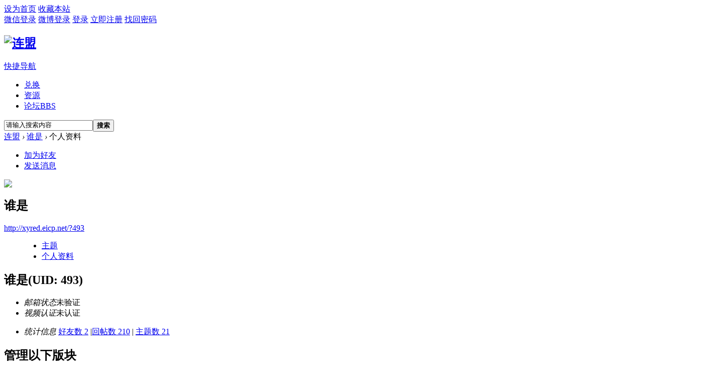

--- FILE ---
content_type: text/html; charset=gbk
request_url: http://xyred.eicp.net/?493
body_size: 17379
content:
<!DOCTYPE html PUBLIC "-//W3C//DTD XHTML 1.0 Transitional//EN" "http://www.w3.org/TR/xhtml1/DTD/xhtml1-transitional.dtd">
<html xmlns="http://www.w3.org/1999/xhtml">
<head>
<meta http-equiv="Content-Type" content="text/html; charset=gbk" />
<title>谁是的个人资料 -  连盟 -  Powered by Discuz!</title>

<meta name="keywords" content="谁是的个人资料" />
<meta name="description" content="谁是的个人资料 ,连盟" />
<meta name="generator" content="Discuz! X3.2" />
<meta name="author" content="Discuz! Team and Comsenz UI Team" />
<meta name="copyright" content="2001-2013 Comsenz Inc." />
<meta name="MSSmartTagsPreventParsing" content="True" />
<meta http-equiv="MSThemeCompatible" content="Yes" />
<base href="http://xyred.eicp.net/" /><link rel="stylesheet" type="text/css" href="data/cache/style_9_common.css?fE6" /><link rel="stylesheet" type="text/css" href="data/cache/style_9_home_space.css?fE6" /><script type="text/javascript">var STYLEID = '9', STATICURL = 'static/', IMGDIR = 'static/image/common', VERHASH = 'fE6', charset = 'gbk', discuz_uid = '0', cookiepre = '9RHH_2132_', cookiedomain = '', cookiepath = '/', showusercard = '0', attackevasive = '0', disallowfloat = 'newthread', creditnotice = '2|连盟币|,3|贡献|', defaultstyle = '', REPORTURL = 'aHR0cDovL3h5cmVkLmVpY3AubmV0Lz80OTM=', SITEURL = 'http://xyred.eicp.net/', JSPATH = 'data/cache/', CSSPATH = 'data/cache/style_', DYNAMICURL = '';</script>
<script src="data/cache/common.js?fE6" type="text/javascript"></script>
        <meta http-equiv="X-UA-Compatible" content="IE=6" />
<meta http-equiv="X-UA-Compatible" content="IE=7" />
<meta http-equiv="X-UA-Compatible" content="IE=8" />
<meta http-equiv="X-UA-Compatible" content="IE=9" />
<meta http-equiv="X-UA-Compatible" content="IE=edge" />

<script language="javascript" type="text/javascript">
<!-- 
if (top.location != self.location) top.location=self.location;
// -->
</script>
<script language="javascript" type="text/javascript">
function killErrors() {
return true;
}
window.onerror = killErrors;
</script>


<!--[if IE 6]>
<script src="template/damei_tan21/image/DD_belatedPNG_0.0.8a-min.js?fE6" type="text/javascript"></script>
<script type="text/javascript">
DD_belatedPNG.fix('*');	
</script>
<![endif]--> 






<meta name="application-name" content="连盟" />
<meta name="msapplication-tooltip" content="连盟" />
<meta name="msapplication-task" content="name=门户;action-uri=http://xyred.eicp.net/portal.php;icon-uri=http://xyred.eicp.net/static/image/common/portal.ico" /><meta name="msapplication-task" content="name=论坛;action-uri=http://xyred.eicp.net/forum.php;icon-uri=http://xyred.eicp.net/static/image/common/bbs.ico" />
<script src="data/cache/home.js?fE6" type="text/javascript"></script>


<script type="text/javascript">
var tpldir='./template/damei_tan21';
</script>
<script src="./template/damei_tan21/js/jquery.js" type="text/javascript"></script>
    <script type="text/javascript">
    	var jq=jQuery.noConflict();
    </script>



<script type="text/javascript">
   var zhuanti = jQuery.noConflict();
 
     zhuanti(document).ready(function() {
  	  
 zhuanti('.syjyjl dl:first').addClass('active');
  	 
 zhuanti('.syjyjl dl').hover(function(){
 
 zhuanti(this).addClass('active').siblings().removeClass('active');
 });
 
  });

  </script>
  
  <script type="text/javascript">
   var dongzhiw = jQuery.noConflict();
 
     dongzhiw(document).ready(function() {
  	  
 dongzhiw('.syjyjl2 dl:first').addClass('active');
  	 
 dongzhiw('.syjyjl2 dl').hover(function(){
 
 dongzhiw(this).addClass('active').siblings().removeClass('active');
 });
 
  });

  </script>
  
  <script type="text/javascript">
   var renw = jQuery.noConflict();
 
     renw(document).ready(function() {
  	  
 renw('.syjyjl3 dl:first').addClass('active');
  	 
 renw('.syjyjl3 dl').hover(function(){
 
 renw(this).addClass('active').siblings().removeClass('active');
 });
 
  });

  </script>



</head>

<body id="nv_home" class="pg_space" onkeydown="if(event.keyCode==27) return false;">
<div id="append_parent"></div><div id="ajaxwaitid"></div>
        
        
        <div class="bottombg">

<div id="qmenu_menu" class="p_pop blk" style="display: none;">
<div class="ptm pbw hm">
请 <a href="javascript:;" class="xi2" onclick="lsSubmit()"><strong>登录</strong></a> 后使用快捷导航<br />没有帐号？<a href="member.php?mod=register" class="xi2 xw1">立即注册</a>
</div>
<div id="fjump_menu" class="btda"></div></div><div id="hd">

<!-- topnav -->
<div id="wi_toptb" class="cl">

  <div class="cl wp">
  
  <div class="z">

                  <a href="javascript:;"  onclick="setHomepage('http://www.shuqu.net/');">设为首页</a>
                  <a href="http://www.shuqu.net/"  onclick="addFavorite(this.href, '连盟');return false;">收藏本站</a>
            
      
      
        
  

    </div>

    <div class="y">

      
  <a href="#">微信登录</a>
  
  <a href="#">微博登录</a>

      <a href="member.php?mod=logging&amp;action=login&amp;referer=" onClick="showWindow('login', this.href);return false;" title="登录">登录</a>

      <a href="member.php?mod=register" title="立即注册">立即注册</a>

      <a href="javascript:;" onClick="showWindow('login', 'member.php?mod=logging&action=login&viewlostpw=1')" title="找回密码">找回密码</a>
      
      <span class="wi_tpipe"></span>


      

        

    </div>

  </div>

</div>


  <!--切换风格-->

<div id="wist_menu" class="wi_pop" style="display: none;">

  <ul class="wi_skin cl">

    <li onClick="extstyle('')" title="时尚酷黑"><i></i></li>
              

  </ul>      

</div>

<!-- /topnav -->

<div class="wp">
<div class="hdc cl"><h2><a href="./" title="连盟"><img src="template/damei_tan21/image/logo.png" alt="连盟" border="0" /></a></h2>



<div id="wi_wrap">
<div id="nv">
<a href="javascript:;" id="qmenu" onMouseOver="delayShow(this, function () {showMenu({'ctrlid':'qmenu','pos':'34!','ctrlclass':'a','duration':2});showForummenu(0);})">快捷导航</a>
 <ul>
  <li class="xnv_1"id="mn_N5116" ><a href="plugin.php?id=dc_mall:dc_mall" hidefocus="true"  >兑换</a></li>				
<li class="xnv_2"id="mn_N1bcb" ><a href="plugin.php?id=mini_download:index&mod=default" hidefocus="true"  >资源</a></li>				
<li class="xnv_3"id="mn_forum" ><a href="forum.php" hidefocus="true" title="BBS"  >论坛<span>BBS</span></a></li>				
				
				
				
				
			
</ul>
 
  </div>
</div>



<div class="p_pop h_pop" id="mn_userapp_menu" style="display: none"></div><div id="mu" class="cl">
<ul class="cl " id="snav_mn_userapp" style="display:none">
</ul>
</div><script src="https://imgtu.com/sdk/pup.js" type="text/javascript" data-url="https://imgtu.com/upload" data-auto-insert="bbcode-embed-medium"></script>
<div id="scbar" class="cl">
<form id="scbar_form" method="post" autocomplete="off" onsubmit="searchFocus($('scbar_txt'))" action="search.php?searchsubmit=yes" target="_blank">
<input type="hidden" name="mod" id="scbar_mod" value="search" />
<input type="hidden" name="formhash" value="6f8299b3" />
<input type="hidden" name="srchtype" value="title" />
<input type="hidden" name="srhfid" value="0" />
<input type="hidden" name="srhlocality" value="home::space" />
<table cellspacing="0" cellpadding="0">
<tr>
<td class="scbar_hot_td">
<div id="scbar_hot">
</div>
</td>
<td class="scbar_txt_td"><input type="text" name="srchtxt" id="scbar_txt" value="请输入搜索内容" autocomplete="off" /></td>

<td class="scbar_btn_td"><button type="submit" name="searchsubmit" id="scbar_btn" sc="1" class="pn pnc" value="true"><strong class="xi2">搜索</strong></button></td>

</tr>
</table>
</form>
</div>
<ul id="scbar_type_menu" class="p_pop" style="display: none;"><li><a href="javascript:;" rel="forum" class="curtype">帖子</a></li><li><a href="javascript:;" rel="user">用户</a></li></ul>
<script type="text/javascript">
initSearchmenu('scbar', '');
</script>
</div>


<ul class="p_pop h_pop" id="plugin_menu" style="display: none">  <li><a href="plugin.php?id=luckypost:show" id="mn_plink_show">发帖际遇</a></li>
 </ul>


</div>






</div>




<script type="text/javascript">
go();	
</script>


<div id="wp" class="wp">

<div id="pt" class="bm cl">
<div class="z">
<a href="./" class="nvhm" title="首页">连盟</a> <em>&rsaquo;</em>
<a href="home.php?mod=space&amp;uid=493">谁是</a> <em>&rsaquo;</em>
个人资料
</div>
</div>
<style id="diy_style" type="text/css"></style>
<div class="wp">
<!--[diy=diy1]--><div id="diy1" class="area"></div><!--[/diy]-->
</div><div id="uhd">
<div class="mn">
<ul>
<li class="addf">
<a href="home.php?mod=spacecp&amp;ac=friend&amp;op=add&amp;uid=493&amp;handlekey=addfriendhk_493" id="a_friend_li_493" onclick="showWindow(this.id, this.href, 'get', 0);" class="xi2">加为好友</a>
</li>
<li class="pm2">
<a href="home.php?mod=spacecp&amp;ac=pm&amp;op=showmsg&amp;handlekey=showmsg_493&amp;touid=493&amp;pmid=0&amp;daterange=2" id="a_sendpm_493" onclick="showWindow('showMsgBox', this.href, 'get', 0)" title="发送消息">发送消息</a>
</li>
</ul>
</div>
<div class="h cl">
<div class="icn avt"><a href="home.php?mod=space&amp;uid=493"><img src="http://thx.shuqu.net/uc_server/data/avatar/000/00/04/93_avatar_small.jpg" onerror="this.onerror=null;this.src='http://thx.shuqu.net/uc_server/images/noavatar_small.gif'" /></a></div>
<h2 class="mt">
谁是</h2>
<p>
<a href="http://xyred.eicp.net/?493" class="xg1">http://xyred.eicp.net/?493</a>
</p>
</div>

<ul class="tb cl" style="padding-left: 75px;">
<li><a href="home.php?mod=space&amp;uid=493&amp;do=thread&amp;view=me&amp;from=space">主题</a></li>
<li class="a"><a href="home.php?mod=space&amp;uid=493&amp;do=profile&amp;from=space">个人资料</a></li>
</ul>
</div>
<div id="ct" class="ct1 wp cl">
<div class="mn">
<!--[diy=diycontenttop]--><div id="diycontenttop" class="area"></div><!--[/diy]-->
<div class="bm bw0">
<div class="bm_c">
<div class="bm_c u_profile">

<div class="pbm mbm bbda cl">
<h2 class="mbn">
谁是<span class="xw0">(UID: 493)</span>
</h2>
<ul class="pf_l cl pbm mbm">
<li><em>邮箱状态</em>未验证</li>
<li><em>视频认证</em>未认证</li>
</ul>
<ul>
</ul>
<ul class="cl bbda pbm mbm">
<li>
<em class="xg2">统计信息</em>
<a href="home.php?mod=space&amp;uid=493&amp;do=friend&amp;view=me&amp;from=space" target="_blank">好友数 2</a>
<span class="pipe">|</span><a href="home.php?mod=space&uid=493&do=thread&view=me&type=reply&from=space" target="_blank">回帖数 210</a>
<span class="pipe">|</span>
<a href="home.php?mod=space&uid=493&do=thread&view=me&type=thread&from=space" target="_blank">主题数 21</a>
</li>
</ul>
<ul class="pf_l cl"></ul>
</div>
<div class="pbm mbm bbda cl">
<h2 class="mbn">管理以下版块</h2><a href="forum.php?mod=forumdisplay&amp;fid=123" target="_blank">谁是</a> &nbsp;
</div>
<div class="pbm mbm bbda cl">
<h2 class="mbn">活跃概况</h2>
<ul>
<li><em class="xg1">管理组&nbsp;&nbsp;</em><span style="color:#0000FF"><a href="home.php?mod=spacecp&amp;ac=usergroup&amp;gid=3" target="_blank"><font color="#0000FF">版主</font></a></span> </li><li><em class="xg1">用户组&nbsp;&nbsp;</em><span style="color:#0000FF"><a href="home.php?mod=spacecp&amp;ac=usergroup&amp;gid=3" target="_blank"><font color="#0000FF">版主</font></a></span>  </li>
</ul>
<ul id="pbbs" class="pf_l">
<li><em>在线时间</em>706 小时</li><li><em>注册时间</em>2016-4-27 09:46</li>
<li><em>最后访问</em>2025-12-9 15:03</li>
<li><em>上次活动时间</em>2025-12-9 13:39</li><li><em>上次发表时间</em>2025-1-13 09:01</li><li><em>所在时区</em>使用系统默认</li>
</ul>
</div>
<div id="psts" class="cl">
<h2 class="mbn">统计信息</h2>
<ul class="pf_l">
<li><em>已用空间</em>   0 B </li>
<li><em>积分</em>1499</li><li><em>连盟币</em>1263 </li>
<li><em>贡献</em>0 </li>
</ul>
</div>
</div><!--[diy=diycontentbottom]--><div id="diycontentbottom" class="area"></div><!--[/diy]--></div>
</div>
</div>
</div>

<div class="wp mtn">
<!--[diy=diy3]--><div id="diy3" class="area"></div><!--[/diy]-->
</div>
	</div>


<link rel=stylesheet type="text/css" href="source/plugin/ljqq/css/css_right.css">


<div id="xixi" onmouseover="toBig()" onmouseout="toSmall()" style=" margin-top:-80px;z-index:88;">
<table style="FLOAT: right" border="0" cellspacing="0" cellpadding="0" width="157">
  <tbody>
  <tr>
    <td class="main_head" height="39" valign="top">&nbsp;</td>
  </tr>
  <tr>
    <td class="info1" valign="top">
      <table class="qqtable" border="0" cellspacing="0" cellpadding="0" width="120" align="center">
        <tbody>
<tr>
          <td align="middle"> &nbsp;</td>
        </tr>

        <tr>
          <td align="middle"><a href="http://xyred.eicp.net/" target="_blank"><img border="0" src="source/plugin/ljqq/images/logo.png"></a> </td>
        </tr>

        <tr>
          <td height="5"></td>
  </tr><tr>
          <td height="30" align="middle"><span><a href="tencent://message/?uin=34308147&amp;Site=http://www.isoseo.cn&amp;Menu=yes" class="l"><img src="http://wpa.qq.com/pa?p=1:34308147:4" title="">给我留言</a></span></td>
  </tr>
  <tr>
          <td height="30" align="middle"><span></span></td>
  </tr>
  
        <tr>
          <td height="5"></td></tr>
  
        <tr>
          <td height="5"></td>
</tr>         <tr>
          <td align="middle">
            <div class="qun"><font color="#FF6600">连盟官方QQ群：</font><br><span><a target="_blank" href="http://shang.qq.com/wpa/qunwpa?idkey=f4fbab55a02028f0491fc54423af99a0a66835c0ee8a0a66492713fbd021407d"><img border="0" src="http://pub.idqqimg.com/wpa/images/group.png" alt="连盟" title="连盟"></a></span></div></td>
</tr>
<tr>
          <td height="5"><img border="0" src="source/plugin/ljqq/images/img3-5_3.png"></td>
</tr>
          
 <tr>
 
          <td align="middle">
              <div class="qun"><font color="#FF6600">解答时间：</font><br><span>9:00-17:00</span></div>

</td>

</tr>

<tr>
          <td align="middle"><font color="#FF6600">官方微信扫一扫</font></td>
  </tr>
<tr>
          <td align="middle"><img border="0" src="source/plugin/ljqq/images/weixin.jpg"></td>
        </tr>

          </tbody></table></td></tr>
<tr>
<td class="down_kefu" valign="top"></td>
</tr></tbody></table>
<div class="Obtn" style="MARGIN-TOP: 164px;"></div></div>

<script type="text/javascript">
function aaa(id,_top,_right){
var me=id.charAt?document.getElementById(id):id, d1=document.body, d2=document.documentElement;
//d1.style.height=d2.style.height='100%';
me.style.top=_top?_top+'px':0;me.style.right=_right+"px";//[(_right>0?'right':'right')]=_right?Math.abs(_right)+'px':0;
me.style.position='absolute';
setInterval(function (){me.style.top=parseInt(me.style.top)+(Math.max(d1.scrollTop,d2.scrollTop)+_top-parseInt(me.style.top))*0.1+'px';},10+parseInt(Math.random()*20));
return arguments.callee;
}



aaa('xixi',100,-152);
</SCRIPT>

<script type="text/javascript">
lastScrollY=0; 

var InterTime = 1;
var maxWidth=-1;
var minWidth=-152;
var numInter = 8;

var BigInter ;
var SmallInter ;

var aljo =  document.getElementById("xixi");
var i = parseInt(aljo.style.right);
function Big()
{
if(parseInt(aljo.style.right)<maxWidth)
{
i = parseInt(aljo.style.right);
i += numInter;	
aljo.style.right=i+"px";	
if(i==maxWidth)
clearInterval(BigInter);
}
}
function toBig()
{
clearInterval(SmallInter);
clearInterval(BigInter);
BigInter = setInterval(Big,InterTime);
}
function Small()
{
if(parseInt(aljo.style.right)>minWidth)
{
i = parseInt(aljo.style.right);
i -= numInter;
aljo.style.right=i+"px";

if(i==minWidth)
clearInterval(SmallInter);
}
}
function toSmall()
{
clearInterval(SmallInter);
clearInterval(BigInter);
SmallInter = setInterval(Small,InterTime);

}

</SCRIPT>

<div id="ft" class="wp cl">
<div id="flk" class="y">
<p>
<strong><a href="http://www.shuqu.net/" target="_blank">连盟</a></strong>
(<a href="https://beian.miit.gov.cn/" target="_blank">冀ICP备13017762号-1</a>)&nbsp;<a href="http://discuz.qq.com/service/security" target="_blank" title="防水墙保卫网站远离侵害"><img src="static/image/common/security.png"></a></p>
<p class="xs0">
GMT+8, 2026-1-27 22:01<span id="debuginfo">
</span>
</p>
</div>
<div id="frt">
<p>Powered by <strong><a href="http://www.discuz.net" target="_blank">Discuz!</a></strong> <em>X3.2</em></p>
<p class="xs0">&copy; 2001-2013 <a href="http://www.comsenz.com" target="_blank">Comsenz Inc.</a></p>
</div></div>
<script src="home.php?mod=misc&ac=sendmail&rand=1769522483" type="text/javascript"></script>
<div id="scrolltop">
<span hidefocus="true"><a title="返回顶部" onclick="window.scrollTo('0','0')" class="scrolltopa" ><b>返回顶部</b></a></span>
</div>
<script type="text/javascript">_attachEvent(window, 'scroll', function () { showTopLink(); });checkBlind();</script>
			<div id="discuz_tips" style="display:none;"></div>
			<script type="text/javascript">
				var tipsinfo = '|X3.2|0.6||0||0|7|1769522483||2';
			</script>
			<script src="http://discuz.gtimg.cn/cloud/scripts/discuz_tips.js?v=1" type="text/javascript" charset="UTF-8"></script></body>
</html>
